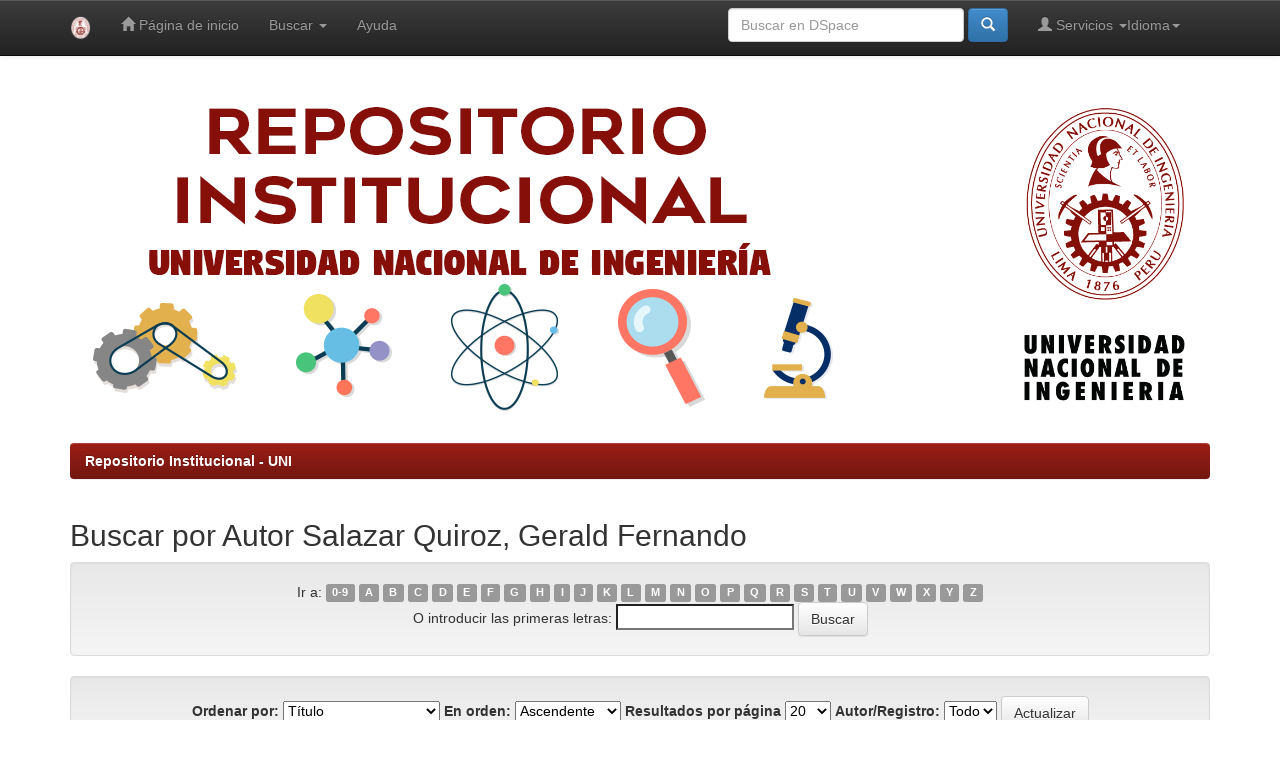

--- FILE ---
content_type: text/html;charset=UTF-8
request_url: https://repositorio.uni.edu.pe/browse?type=author&sort_by=1&order=ASC&rpp=20&etal=-1&value=Salazar+Quiroz%2C+Gerald+Fernando&starts_with=0
body_size: 20631
content:


















<!DOCTYPE html>
<html>
    <head>
        <title>Repositorio Institucional - UNI: Buscando en DSpace</title>
        <meta http-equiv="Content-Type" content="text/html; charset=UTF-8" />
        <meta name="description" content="Bienvenidos a Cybertesis UNI, repositorio institucional que alberga colecciones, revistas y tesis digitales producidos por la Universidad Nacional de Ingenier&#237;a.">
        <meta name="Generator" content="DSpace 5.6" />
        <meta name="viewport" content="width=device-width, initial-scale=1.0">
        <link rel="shortcut icon" href="/favicon.ico" type="image/x-icon"/>
	    <link rel="stylesheet" href="/static/css/jquery-ui-1.10.3.custom/redmond/jquery-ui-1.10.3.custom.css" type="text/css" />
	    <link rel="stylesheet" href="/static/css/bootstrap/bootstrap.min.css" type="text/css" />
	    <link rel="stylesheet" href="/static/css/bootstrap/bootstrap-theme.min.css" type="text/css" />
	    <link rel="stylesheet" href="/static/css/bootstrap/dspace-theme.css" type="text/css" />

        <link rel="search" type="application/opensearchdescription+xml" href="/open-search/description.xml" title="DSpace"/>

        
	<script type='text/javascript' src="/static/js/jquery/jquery-1.10.2.min.js"></script>
	<script type='text/javascript' src='/static/js/jquery/jquery-ui-1.10.3.custom.min.js'></script>
	<script type='text/javascript' src='/static/js/bootstrap/bootstrap.min.js'></script>
	<script type='text/javascript' src='/static/js/holder.js'></script>
	<script type="text/javascript" src="/utils.js"></script>
    <script type="text/javascript" src="/static/js/choice-support.js"> </script>

    
    
    

<!-- HTML5 shim and Respond.js IE8 support of HTML5 elements and media queries -->
<!--[if lt IE 9]>
  <script src="/static/js/html5shiv.js"></script>
  <script src="/static/js/respond.min.js"></script>
<![endif]-->
    </head>

    
    
    <body class="undernavigation">
<a class="sr-only" href="#content">Skip navigation</a>
<header class="navbar navbar-inverse navbar-fixed-top">    
    
            <div class="container">
                

























       <div class="navbar-header">
         <button type="button" class="navbar-toggle" data-toggle="collapse" data-target=".navbar-collapse">
           <span class="icon-bar"></span>
           <span class="icon-bar"></span>
           <span class="icon-bar"></span>
         </button>
         <a class="navbar-brand" href="/"><img height="25" src="/image/logo-UNI.png" alt="UNI logo" /></a>
       </div>
       <nav class="collapse navbar-collapse bs-navbar-collapse" role="navigation">
         <ul class="nav navbar-nav">
           <li class=""><a href="/"><span class="glyphicon glyphicon-home"></span> Página de inicio </a></li>
                
           <li class="dropdown">
             <a href="#" class="dropdown-toggle" data-toggle="dropdown">Buscar  <b class="caret"></b></a>
             <ul class="dropdown-menu">
               <li><a href="/community-list">Comunidades </a></li>
				<li class="divider"></li>
        <li class="dropdown-header">Buscar elementos por:</li>
				
				
				
				      			<li><a href="/browse?type=dateissued">Fecha Publicación</a></li>
					
				      			<li><a href="/browse?type=author">Autor</a></li>
					
				      			<li><a href="/browse?type=title">Título</a></li>
					
				      			<li><a href="/browse?type=subject">Materia</a></li>
					
				      			<li><a href="/browse?type=advisor">Asesor</a></li>
					
				    
				

            </ul>
          </li>
          <li class=""><script type="text/javascript">
<!-- Javascript starts here
document.write('<a href="#" onClick="var popupwin = window.open(\'/help/index.html\',\'dspacepopup\',\'height=600,width=550,resizable,scrollbars\');popupwin.focus();return false;">Ayuda <\/a>');
// -->
</script><noscript><a href="/help/index.html" target="dspacepopup">Ayuda </a></noscript></li>
       </ul>

 
    <div class="nav navbar-nav navbar-right">
	 <ul class="nav navbar-nav navbar-left">
      <li class="dropdown">
       <a href="#" class="dropdown-toggle" data-toggle="dropdown">Idioma<b class="caret"></b></a>
        <ul class="dropdown-menu">
 
      <li>
        <a onclick="javascript:document.repost.locale.value='en';
                  document.repost.submit();" href="?locale=en">
         English
       </a>
      </li>
 
      <li>
        <a onclick="javascript:document.repost.locale.value='es';
                  document.repost.submit();" href="?locale=es">
         español
       </a>
      </li>
 
     </ul>
    </li>
    </ul>
  </div>
 
 
       <div class="nav navbar-nav navbar-right">
		<ul class="nav navbar-nav navbar-right">
         <li class="dropdown">
         
             <a href="#" class="dropdown-toggle" data-toggle="dropdown"><span class="glyphicon glyphicon-user"></span> Servicios  <b class="caret"></b></a>
	             
             <ul class="dropdown-menu">
               <li><a href="/mydspace">Mi DSpace </a></li>
               <li><a href="/subscribe">Alertas </a></li>
               <li><a href="/profile">Editar perfil </a></li>

		
             </ul>
           </li>
          </ul>
          
	
	<form method="get" action="/simple-search" class="navbar-form navbar-right">
	    <div class="form-group">
          <input type="text" class="form-control" placeholder="Buscar en&nbsp;DSpace " name="query" id="tequery" size="25"/>
        </div>
        <button type="submit" class="btn btn-primary"><span class="glyphicon glyphicon-search"></span></button>

	</form></div>
    </nav>

            </div>

</header>

<main id="content" role="main">
	

<div class="container banner">
   <div class="row" style="justify-content: center; display: flex;">
      <div class="col-md-9 brand">
         <img class="pull-left" src="/image/portada.png" alt="Portada UNI" style="max-width: 100%; height: auto; padding-right: 0px; padding-top: 0px; padding-bottom: 0px; margin-top: 0px; margin-right: 0px; margin-bottom: 0px; margin-left: 0px;" />
      </div>
      <div class="col-md-3">
         <img class="pull-right" src="/image/logo-UNI-con-tipo.png" alt="UNI logo" width="170" style="padding: 0px; max-width: 100%; margin-top: 35px;" />
      </div>
   </div>
</div>	

<br/>
                

<div class="container">
                



  

<ol class="breadcrumb btn-success">

  <li><a href="/">Repositorio Institucional - UNI</a></li>

</ol>

</div>                



        
<div class="container">
		


























	
	<h2>
		Buscar  por Autor Salazar Quiroz, Gerald Fernando
	</h2>

	
	
	<div id="browse_navigation" class="well text-center">
	<form method="get" action="/browse">
			<input type="hidden" name="type" value="author"/>
			<input type="hidden" name="sort_by" value="1"/>
			<input type="hidden" name="order" value="ASC"/>
			<input type="hidden" name="rpp" value="20"/>
			<input type="hidden" name="etal" value="-1" />
<input type="hidden" name="value" value="Salazar Quiroz, Gerald Fernando"/>
	
	
	
		<span>Ir a:</span>
	                        <a class="label label-default" href="/browse?type=author&amp;sort_by=1&amp;order=ASC&amp;rpp=20&amp;etal=-1&amp;value=Salazar+Quiroz%2C+Gerald+Fernando&amp;starts_with=0">0-9</a>

	                        <a class="label label-default" href="/browse?type=author&amp;sort_by=1&amp;order=ASC&amp;rpp=20&amp;etal=-1&amp;value=Salazar+Quiroz%2C+Gerald+Fernando&amp;starts_with=A">A</a>

	                        <a class="label label-default" href="/browse?type=author&amp;sort_by=1&amp;order=ASC&amp;rpp=20&amp;etal=-1&amp;value=Salazar+Quiroz%2C+Gerald+Fernando&amp;starts_with=B">B</a>

	                        <a class="label label-default" href="/browse?type=author&amp;sort_by=1&amp;order=ASC&amp;rpp=20&amp;etal=-1&amp;value=Salazar+Quiroz%2C+Gerald+Fernando&amp;starts_with=C">C</a>

	                        <a class="label label-default" href="/browse?type=author&amp;sort_by=1&amp;order=ASC&amp;rpp=20&amp;etal=-1&amp;value=Salazar+Quiroz%2C+Gerald+Fernando&amp;starts_with=D">D</a>

	                        <a class="label label-default" href="/browse?type=author&amp;sort_by=1&amp;order=ASC&amp;rpp=20&amp;etal=-1&amp;value=Salazar+Quiroz%2C+Gerald+Fernando&amp;starts_with=E">E</a>

	                        <a class="label label-default" href="/browse?type=author&amp;sort_by=1&amp;order=ASC&amp;rpp=20&amp;etal=-1&amp;value=Salazar+Quiroz%2C+Gerald+Fernando&amp;starts_with=F">F</a>

	                        <a class="label label-default" href="/browse?type=author&amp;sort_by=1&amp;order=ASC&amp;rpp=20&amp;etal=-1&amp;value=Salazar+Quiroz%2C+Gerald+Fernando&amp;starts_with=G">G</a>

	                        <a class="label label-default" href="/browse?type=author&amp;sort_by=1&amp;order=ASC&amp;rpp=20&amp;etal=-1&amp;value=Salazar+Quiroz%2C+Gerald+Fernando&amp;starts_with=H">H</a>

	                        <a class="label label-default" href="/browse?type=author&amp;sort_by=1&amp;order=ASC&amp;rpp=20&amp;etal=-1&amp;value=Salazar+Quiroz%2C+Gerald+Fernando&amp;starts_with=I">I</a>

	                        <a class="label label-default" href="/browse?type=author&amp;sort_by=1&amp;order=ASC&amp;rpp=20&amp;etal=-1&amp;value=Salazar+Quiroz%2C+Gerald+Fernando&amp;starts_with=J">J</a>

	                        <a class="label label-default" href="/browse?type=author&amp;sort_by=1&amp;order=ASC&amp;rpp=20&amp;etal=-1&amp;value=Salazar+Quiroz%2C+Gerald+Fernando&amp;starts_with=K">K</a>

	                        <a class="label label-default" href="/browse?type=author&amp;sort_by=1&amp;order=ASC&amp;rpp=20&amp;etal=-1&amp;value=Salazar+Quiroz%2C+Gerald+Fernando&amp;starts_with=L">L</a>

	                        <a class="label label-default" href="/browse?type=author&amp;sort_by=1&amp;order=ASC&amp;rpp=20&amp;etal=-1&amp;value=Salazar+Quiroz%2C+Gerald+Fernando&amp;starts_with=M">M</a>

	                        <a class="label label-default" href="/browse?type=author&amp;sort_by=1&amp;order=ASC&amp;rpp=20&amp;etal=-1&amp;value=Salazar+Quiroz%2C+Gerald+Fernando&amp;starts_with=N">N</a>

	                        <a class="label label-default" href="/browse?type=author&amp;sort_by=1&amp;order=ASC&amp;rpp=20&amp;etal=-1&amp;value=Salazar+Quiroz%2C+Gerald+Fernando&amp;starts_with=O">O</a>

	                        <a class="label label-default" href="/browse?type=author&amp;sort_by=1&amp;order=ASC&amp;rpp=20&amp;etal=-1&amp;value=Salazar+Quiroz%2C+Gerald+Fernando&amp;starts_with=P">P</a>

	                        <a class="label label-default" href="/browse?type=author&amp;sort_by=1&amp;order=ASC&amp;rpp=20&amp;etal=-1&amp;value=Salazar+Quiroz%2C+Gerald+Fernando&amp;starts_with=Q">Q</a>

	                        <a class="label label-default" href="/browse?type=author&amp;sort_by=1&amp;order=ASC&amp;rpp=20&amp;etal=-1&amp;value=Salazar+Quiroz%2C+Gerald+Fernando&amp;starts_with=R">R</a>

	                        <a class="label label-default" href="/browse?type=author&amp;sort_by=1&amp;order=ASC&amp;rpp=20&amp;etal=-1&amp;value=Salazar+Quiroz%2C+Gerald+Fernando&amp;starts_with=S">S</a>

	                        <a class="label label-default" href="/browse?type=author&amp;sort_by=1&amp;order=ASC&amp;rpp=20&amp;etal=-1&amp;value=Salazar+Quiroz%2C+Gerald+Fernando&amp;starts_with=T">T</a>

	                        <a class="label label-default" href="/browse?type=author&amp;sort_by=1&amp;order=ASC&amp;rpp=20&amp;etal=-1&amp;value=Salazar+Quiroz%2C+Gerald+Fernando&amp;starts_with=U">U</a>

	                        <a class="label label-default" href="/browse?type=author&amp;sort_by=1&amp;order=ASC&amp;rpp=20&amp;etal=-1&amp;value=Salazar+Quiroz%2C+Gerald+Fernando&amp;starts_with=V">V</a>

	                        <a class="label label-default" href="/browse?type=author&amp;sort_by=1&amp;order=ASC&amp;rpp=20&amp;etal=-1&amp;value=Salazar+Quiroz%2C+Gerald+Fernando&amp;starts_with=W">W</a>

	                        <a class="label label-default" href="/browse?type=author&amp;sort_by=1&amp;order=ASC&amp;rpp=20&amp;etal=-1&amp;value=Salazar+Quiroz%2C+Gerald+Fernando&amp;starts_with=X">X</a>

	                        <a class="label label-default" href="/browse?type=author&amp;sort_by=1&amp;order=ASC&amp;rpp=20&amp;etal=-1&amp;value=Salazar+Quiroz%2C+Gerald+Fernando&amp;starts_with=Y">Y</a>

	                        <a class="label label-default" href="/browse?type=author&amp;sort_by=1&amp;order=ASC&amp;rpp=20&amp;etal=-1&amp;value=Salazar+Quiroz%2C+Gerald+Fernando&amp;starts_with=Z">Z</a>
<br/>
	    					<span>O introducir las primeras letras:</span>
	    					<input type="text" name="starts_with"/>&nbsp;<input type="submit" class="btn btn-default" value="Buscar" />

	</form>
	</div>
	

	
	<div id="browse_controls" class="well text-center">
	<form method="get" action="/browse">
		<input type="hidden" name="type" value="author"/>
<input type="hidden" name="value" value="Salazar Quiroz, Gerald Fernando"/>





		<label for="sort_by">Ordenar por:</label>
		<select name="sort_by">
 <option value="1" selected="selected">Título</option> <option value="2" >Fecha de publicación</option> <option value="3" >Fecha de envío</option>
		</select>

		<label for="order">En orden:</label>
		<select name="order">
			<option value="ASC" selected="selected">Ascendente</option>
			<option value="DESC" >Descendente</option>
		</select>

		<label for="rpp">Resultados por página</label>
		<select name="rpp">
	
			<option value="5" >5</option>
	
			<option value="10" >10</option>
	
			<option value="15" >15</option>
	
			<option value="20" selected="selected">20</option>
	
			<option value="25" >25</option>
	
			<option value="30" >30</option>
	
			<option value="35" >35</option>
	
			<option value="40" >40</option>
	
			<option value="45" >45</option>
	
			<option value="50" >50</option>
	
			<option value="55" >55</option>
	
			<option value="60" >60</option>
	
			<option value="65" >65</option>
	
			<option value="70" >70</option>
	
			<option value="75" >75</option>
	
			<option value="80" >80</option>
	
			<option value="85" >85</option>
	
			<option value="90" >90</option>
	
			<option value="95" >95</option>
	
			<option value="100" >100</option>

		</select>

		<label for="etal">Autor/Registro:</label>
		<select name="etal">

			<option value="0" selected="selected">Todo</option>
<option value="1" >1</option>	
			<option value="5" >5</option>
	
			<option value="10" >10</option>
	
			<option value="15" >15</option>
	
			<option value="20" >20</option>
	
			<option value="25" >25</option>
	
			<option value="30" >30</option>
	
			<option value="35" >35</option>
	
			<option value="40" >40</option>
	
			<option value="45" >45</option>
	
			<option value="50" >50</option>

		</select>

		<input type="submit" class="btn btn-default" name="submit_browse" value="Actualizar"/>



	</form>
	</div>
<div class="panel panel-primary">
	
	<div class="panel-heading text-center">
		Mostrando resultados 1 a 1 de 1

	



	</div>
	
    
    
	<table align="center" class="table" summary="This table browses all dspace content">
<colgroup><col width="130" /><col width="60%" /><col width="40%" /></colgroup>
<tr>
<th id="t1" class="oddRowEvenCol">Fecha de publicación</th><th id="t2" class="oddRowOddCol">Título</th><th id="t3" class="oddRowEvenCol">Autor(es)</th></tr><tr><td headers="t1" class="evenRowEvenCol" nowrap="nowrap" align="right">2016</td><td headers="t2" class="evenRowOddCol" ><a href="/handle/20.500.14076/5330">Development&#x20;in&#x20;C++&#x20;and&#x20;python&#x20;of&#x20;a&#x20;time&#x20;structure&#x20;Analysis&#x20;Tool&#x20;for&#x20;particle&#x20;beam&#x20;analysis&#x20;for&#x20;the&#x20;MINERvA&#x20;Test&#x20;beam&#x20;experiment</a></td><td headers="t3" class="evenRowEvenCol" ><em><a href="/browse?type=author&amp;value=Solano+Salinas%2C+Carlos+Javier">Solano&#x20;Salinas,&#x20;Carlos&#x20;Javier</a>; <a href="/browse?type=author&amp;value=Salazar+Quiroz%2C+Gerald+Fernando">Salazar&#x20;Quiroz,&#x20;Gerald&#x20;Fernando</a></em></td></tr>
</table>

    
	
	<div class="panel-footer text-center">
		Mostrando resultados 1 a 1 de 1

	



	</div>
</div>
	
	













            

</div>

<!--  Inicio del cuadro de vinculos relacionados de indexación  -->

<div class="main" style="background-color:#ffffff; border:0px solid #999999; border-radius:8px; margin-bottom:20px;">
        <div style="padding-top:13px; padding-bottom:13px; padding-left:13px; padding-right:13px;">
                <span style="font-size:11pt; font-weight: bold; margin-bottom:13px; margin-top:13px; text-align: center; display: block;">Indexado por:</span>
                <div style="width:910px; margin-left:auto; margin-right:auto; margin-top:10px;">
                        <img src="/image/indexado.png" usemap="#linkmap" height="165" alt="Indexado por" width="695" style="margin-left: auto; margin-right: auto; display: block;"/>
                        <map id="linkmap" name="linkmap">
                                <area shape="rect" coords="85,15,165,42" href="http://scholar.google.com/" target="_blank" alt="Scholar Google"></area>
                                <area shape="rect" coords="205,15,330,42" href="http://www.lareferencia.info/es/" target="_blank" alt="LaReferencia"></area>
                                <area shape="rect" coords="350,12,472,45" href="https://portal.concytec.gob.pe/" target="_blank" alt="Concytec"></area>
                                <area shape="rect" coords="510,10,600,45" href="https://www.base-search.net/Search/Results?filter%5B%5D=f_dccollection%3A%22ftunivnilima%22&lookfor=country%3Ape&type=all&sort=score+desc%2Cid+asc&oaboost=1&refid=dcdden" target="_blank" alt="BASE"></area>
                                <area shape="rect" coords="70,70,190,100" href="http://renati.sunedu.gob.pe/" target="_blank" alt="renati"></area>
                                <area shape="rect" coords="250,61,310,100" href="http://roar.eprints.org/" target="_blank" alt="ROAR"></area>
                                <area shape="rect" coords="360,66,465,100" href="https://alicia.concytec.gob.pe/vufind/" target="_blank" alt="ALICIA"></area>
                                <area shape="rect" coords="500,65,630,100" href="http://repositorioslatinoamericanos.uchile.cl/" target="_blank" alt="RepoLatin"></area>
                                <area shape="rect" coords="275,112,400,150" href="https://www.uni.edu.pe/" target="_blank" alt="UNI"></area>
                        </map>
                </div>
        </div>
</div>

<!--  Fin del cuadro de vinculos relacionados de indexación  -->

</main>
   
   <footer class="navbar navbar-inverse navbar-bottom">
      <div id="designedby" class="container text-muted">
         <a href="http://www.uni.edu.pe">
            <img src="/image/logo-UNI-footer.png"
               alt="Logo UNI" style="height: auto; width: 50px;"  />
         </a>
      <div class="container text-muted pull-left">
            Universidad Nacional de Ingeniería - Biblioteca Central
            <br/>
            Av. Túpac Amaru 210 - Rímac. Apartado 1301
            <br/>
            (+51) (01) 4811070
            <br/>
            Lima -  Perú
      </div>
   			<div id="footer_feedback" class="pull-right">                                    
               <p class="text-muted">
         Theme by
            <a href="http://www.cineca.it">
               <img src="/image/logo-cineca-small.png"
                  alt="Logo CINECA" />
            </a>
                  <a target="_blank" href="http://www.dspace.org/">DSpace Software</a> Copyright&nbsp;&copy;&nbsp;2002-2008&nbsp;<a target="_blank" href="http://web.mit.edu/">MIT</a>&nbsp;and&nbsp;<a target="_blank" href="http://www.hp.com/">Hewlett-Packard</a>&nbsp;-
                  <a target="_blank" href="/feedback">
                     Comentarios 
                  </a>
                  <a href="/htmlmap">
                  </a>
               </p>
            </div>
      </div>
   </footer>
   </body>
</html>
